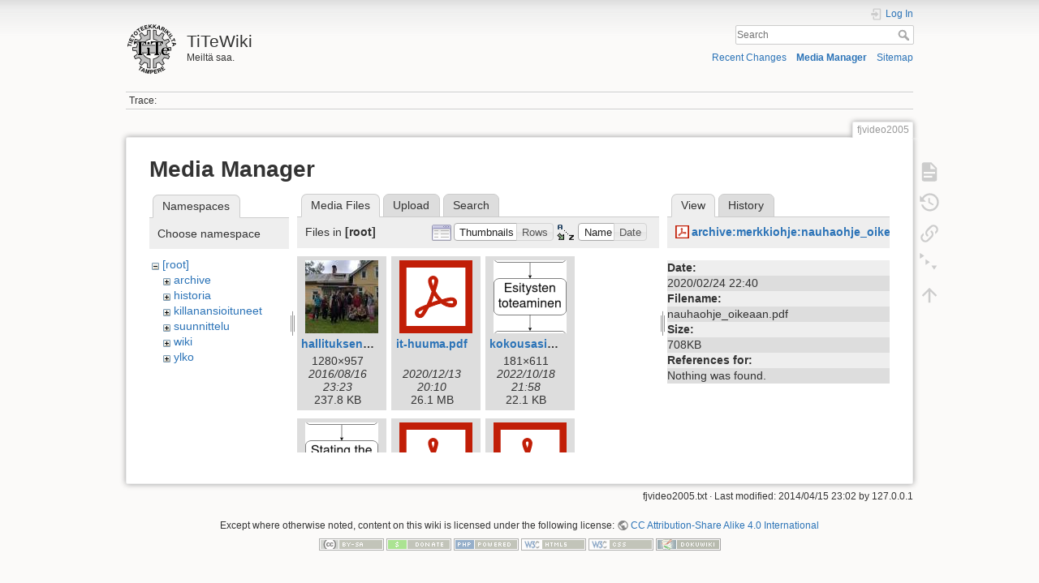

--- FILE ---
content_type: text/html; charset=utf-8
request_url: https://wiki.tite.fi/fjvideo2005?tab_files=files&do=media&tab_details=view&image=archive%3Amerkkiohje%3Anauhaohje_oikeaan.pdf&ns=
body_size: 22723
content:
<!DOCTYPE html>
<html lang="en" dir="ltr" class="no-js">
<head>
    <meta charset="utf-8" />
    <title>fjvideo2005 [TiTeWiki]</title>
    <script>(function(H){H.className=H.className.replace(/\bno-js\b/,'js')})(document.documentElement)</script>
    <meta name="generator" content="DokuWiki"/>
<meta name="theme-color" content="#008800"/>
<meta name="robots" content="noindex,nofollow"/>
<link rel="search" type="application/opensearchdescription+xml" href="/lib/exe/opensearch.php" title="TiTeWiki"/>
<link rel="start" href="/"/>
<link rel="contents" href="/fjvideo2005?do=index" title="Sitemap"/>
<link rel="manifest" href="/lib/exe/manifest.php"/>
<link rel="alternate" type="application/rss+xml" title="Recent Changes" href="/feed.php"/>
<link rel="alternate" type="application/rss+xml" title="Current namespace" href="/feed.php?mode=list&amp;ns="/>
<link rel="alternate" type="text/html" title="Plain HTML" href="/_export/xhtml/fjvideo2005"/>
<link rel="alternate" type="text/plain" title="Wiki Markup" href="/_export/raw/fjvideo2005"/>
<link rel="stylesheet" href="/lib/exe/css.php?t=dokuwiki&amp;tseed=4a0045db49e97c3c52c74ed1a7a48ad4"/>
<!--[if gte IE 9]><!-->
<script >/*<![CDATA[*/var NS='';var JSINFO = {"plugin_folded":{"hide":"hide","reveal":"reveal"},"id":"fjvideo2005","namespace":"","ACT":"media","useHeadingNavigation":0,"useHeadingContent":0};
/*!]]>*/</script>
<script src="/lib/exe/jquery.php?tseed=34a552433bc33cc9c3bc32527289a0b2"></script>
<script src="/lib/exe/js.php?t=dokuwiki&amp;tseed=4a0045db49e97c3c52c74ed1a7a48ad4"></script>
<!--<![endif]-->
    <meta name="viewport" content="width=device-width,initial-scale=1" />
    <link rel="shortcut icon" href="/lib/tpl/dokuwiki/images/favicon.ico" />
<link rel="apple-touch-icon" href="/lib/tpl/dokuwiki/images/apple-touch-icon.png" />
    </head>

<body>
    <div id="dokuwiki__site"><div id="dokuwiki__top" class="site dokuwiki mode_media tpl_dokuwiki     hasSidebar">

        
<!-- ********** HEADER ********** -->
<header id="dokuwiki__header"><div class="pad group">

    
    <div class="headings group">
        <ul class="a11y skip">
            <li><a href="#dokuwiki__content">skip to content</a></li>
        </ul>

        <h1 class="logo"><a href="/Etusivu"  accesskey="h" title="Home [h]"><img src="/_media/wiki:logo.png" width="64" height="64" alt="" /> <span>TiTeWiki</span></a></h1>
                    <p class="claim">Meiltä saa.</p>
            </div>

    <div class="tools group">
        <!-- USER TOOLS -->
                    <div id="dokuwiki__usertools">
                <h3 class="a11y">User Tools</h3>
                <ul>
                    <li class="action login"><a href="/fjvideo2005?do=login&amp;sectok=" title="Log In" rel="nofollow"><span>Log In</span><svg xmlns="http://www.w3.org/2000/svg" width="24" height="24" viewBox="0 0 24 24"><path d="M10 17.25V14H3v-4h7V6.75L15.25 12 10 17.25M8 2h9a2 2 0 0 1 2 2v16a2 2 0 0 1-2 2H8a2 2 0 0 1-2-2v-4h2v4h9V4H8v4H6V4a2 2 0 0 1 2-2z"/></svg></a></li>                </ul>
            </div>
        
        <!-- SITE TOOLS -->
        <div id="dokuwiki__sitetools">
            <h3 class="a11y">Site Tools</h3>
            <form action="/Etusivu" method="get" role="search" class="search doku_form" id="dw__search" accept-charset="utf-8"><input type="hidden" name="do" value="search" /><input type="hidden" name="id" value="fjvideo2005" /><div class="no"><input name="q" type="text" class="edit" title="[F]" accesskey="f" placeholder="Search" autocomplete="on" id="qsearch__in" value="" /><button value="1" type="submit" title="Search">Search</button><div id="qsearch__out" class="ajax_qsearch JSpopup"></div></div></form>            <div class="mobileTools">
                <form action="/doku.php" method="get" accept-charset="utf-8"><div class="no"><input type="hidden" name="id" value="fjvideo2005" /><select name="do" class="edit quickselect" title="Tools"><option value="">Tools</option><optgroup label="Page Tools"><option value="">Show page</option><option value="revisions">Old revisions</option><option value="menuitemfolded">Fold/unfold all</option><option value="backlink">Backlinks</option></optgroup><optgroup label="Site Tools"><option value="recent">Recent Changes</option><option value="media">Media Manager</option><option value="index">Sitemap</option></optgroup><optgroup label="User Tools"><option value="login">Log In</option></optgroup></select><button type="submit">&gt;</button></div></form>            </div>
            <ul>
                <li class="action recent"><a href="/fjvideo2005?do=recent" title="Recent Changes [r]" rel="nofollow" accesskey="r">Recent Changes</a></li><li class="action media"><a href="/fjvideo2005?do=media&amp;ns=" title="Media Manager" rel="nofollow">Media Manager</a></li><li class="action index"><a href="/fjvideo2005?do=index" title="Sitemap [x]" rel="nofollow" accesskey="x">Sitemap</a></li>            </ul>
        </div>

    </div>

    <!-- BREADCRUMBS -->
            <div class="breadcrumbs">
                                        <div class="trace"><span class="bchead">Trace:</span></div>
                    </div>
    
    <hr class="a11y" />
</div></header><!-- /header -->

        <div class="wrapper group">

            
            <!-- ********** CONTENT ********** -->
            <main id="dokuwiki__content"><div class="pad group">
                
                <div class="pageId"><span>fjvideo2005</span></div>

                <div class="page group">
                                                            <!-- wikipage start -->
                    <div id="mediamanager__page">
<h1>Media Manager</h1>
<div class="panel namespaces">
<h2>Namespaces</h2>
<div class="panelHeader">Choose namespace</div>
<div class="panelContent" id="media__tree">

<ul class="idx">
<li class="media level0 open"><img src="/lib/images/minus.gif" alt="−" /><div class="li"><a href="/fjvideo2005?ns=&amp;tab_files=files&amp;do=media&amp;tab_details=view&amp;image=archive%3Amerkkiohje%3Anauhaohje_oikeaan.pdf" class="idx_dir">[root]</a></div>
<ul class="idx">
<li class="media level1 closed"><img src="/lib/images/plus.gif" alt="+" /><div class="li"><a href="/fjvideo2005?ns=archive&amp;tab_files=files&amp;do=media&amp;tab_details=view&amp;image=archive%3Amerkkiohje%3Anauhaohje_oikeaan.pdf" class="idx_dir">archive</a></div></li>
<li class="media level1 closed"><img src="/lib/images/plus.gif" alt="+" /><div class="li"><a href="/fjvideo2005?ns=historia&amp;tab_files=files&amp;do=media&amp;tab_details=view&amp;image=archive%3Amerkkiohje%3Anauhaohje_oikeaan.pdf" class="idx_dir">historia</a></div></li>
<li class="media level1 closed"><img src="/lib/images/plus.gif" alt="+" /><div class="li"><a href="/fjvideo2005?ns=killanansioituneet&amp;tab_files=files&amp;do=media&amp;tab_details=view&amp;image=archive%3Amerkkiohje%3Anauhaohje_oikeaan.pdf" class="idx_dir">killanansioituneet</a></div></li>
<li class="media level1 closed"><img src="/lib/images/plus.gif" alt="+" /><div class="li"><a href="/fjvideo2005?ns=suunnittelu&amp;tab_files=files&amp;do=media&amp;tab_details=view&amp;image=archive%3Amerkkiohje%3Anauhaohje_oikeaan.pdf" class="idx_dir">suunnittelu</a></div></li>
<li class="media level1 closed"><img src="/lib/images/plus.gif" alt="+" /><div class="li"><a href="/fjvideo2005?ns=wiki&amp;tab_files=files&amp;do=media&amp;tab_details=view&amp;image=archive%3Amerkkiohje%3Anauhaohje_oikeaan.pdf" class="idx_dir">wiki</a></div></li>
<li class="media level1 closed"><img src="/lib/images/plus.gif" alt="+" /><div class="li"><a href="/fjvideo2005?ns=ylko&amp;tab_files=files&amp;do=media&amp;tab_details=view&amp;image=archive%3Amerkkiohje%3Anauhaohje_oikeaan.pdf" class="idx_dir">ylko</a></div></li>
</ul></li>
</ul>
</div>
</div>
<div class="panel filelist">
<h2 class="a11y">Media Files</h2>
<ul class="tabs">
<li><strong>Media Files</strong></li>
<li><a href="/fjvideo2005?tab_files=upload&amp;do=media&amp;tab_details=view&amp;image=archive%3Amerkkiohje%3Anauhaohje_oikeaan.pdf&amp;ns=">Upload</a></li>
<li><a href="/fjvideo2005?tab_files=search&amp;do=media&amp;tab_details=view&amp;image=archive%3Amerkkiohje%3Anauhaohje_oikeaan.pdf&amp;ns=">Search</a></li>
</ul>
<div class="panelHeader">
<h3>Files in <strong>[root]</strong></h3>
<form method="get" action="/fjvideo2005" class="options doku_form" accept-charset="utf-8"><input type="hidden" name="sectok" value="" /><input type="hidden" name="do" value="media" /><input type="hidden" name="tab_files" value="files" /><input type="hidden" name="tab_details" value="view" /><input type="hidden" name="image" value="archive:merkkiohje:nauhaohje_oikeaan.pdf" /><input type="hidden" name="ns" value="" /><div class="no"><ul>
<li class="listType"><label for="listType__thumbs" class="thumbs">
<input name="list_dwmedia" type="radio" value="thumbs" id="listType__thumbs" class="thumbs" checked="checked" />
<span>Thumbnails</span>
</label><label for="listType__rows" class="rows">
<input name="list_dwmedia" type="radio" value="rows" id="listType__rows" class="rows" />
<span>Rows</span>
</label></li>
<li class="sortBy"><label for="sortBy__name" class="name">
<input name="sort_dwmedia" type="radio" value="name" id="sortBy__name" class="name" checked="checked" />
<span>Name</span>
</label><label for="sortBy__date" class="date">
<input name="sort_dwmedia" type="radio" value="date" id="sortBy__date" class="date" />
<span>Date</span>
</label></li>
<li><button value="1" type="submit">Apply</button></li>
</ul>
</div></form></div>
<div class="panelContent">
<ul class="thumbs"><li><dl title="hallituksenkestappo.jpg"><dt><a id="l_:hallituksenkestappo.jpg" class="image thumb" href="/fjvideo2005?image=hallituksenkestappo.jpg&amp;ns=&amp;tab_details=view&amp;do=media&amp;tab_files=files"><img src="/_media/hallituksenkestappo.jpg?w=90&amp;h=90&amp;tok=dc084b" alt="hallituksenkestappo.jpg" loading="lazy" width="90" height="90" /></a></dt><dd class="name"><a href="/fjvideo2005?image=hallituksenkestappo.jpg&amp;ns=&amp;tab_details=view&amp;do=media&amp;tab_files=files" id="h_:hallituksenkestappo.jpg">hallituksenkestappo.jpg</a></dd><dd class="size">1280&#215;957</dd><dd class="date">2016/08/16 23:23</dd><dd class="filesize">237.8 KB</dd></dl></li><li><dl title="it-huuma.pdf"><dt><a id="l_:it-huuma.pdf" class="image thumb" href="/fjvideo2005?image=it-huuma.pdf&amp;ns=&amp;tab_details=view&amp;do=media&amp;tab_files=files"><img src="/lib/images/fileicons/svg/pdf.svg" alt="it-huuma.pdf" loading="lazy" width="90" height="90" /></a></dt><dd class="name"><a href="/fjvideo2005?image=it-huuma.pdf&amp;ns=&amp;tab_details=view&amp;do=media&amp;tab_files=files" id="h_:it-huuma.pdf">it-huuma.pdf</a></dd><dd class="size">&#160;</dd><dd class="date">2020/12/13 20:10</dd><dd class="filesize">26.1 MB</dd></dl></li><li><dl title="kokousasia.png"><dt><a id="l_:kokousasia.png" class="image thumb" href="/fjvideo2005?image=kokousasia.png&amp;ns=&amp;tab_details=view&amp;do=media&amp;tab_files=files"><img src="/_media/kokousasia.png?w=90&amp;h=90&amp;tok=ab0c19" alt="kokousasia.png" loading="lazy" width="90" height="90" /></a></dt><dd class="name"><a href="/fjvideo2005?image=kokousasia.png&amp;ns=&amp;tab_details=view&amp;do=media&amp;tab_files=files" id="h_:kokousasia.png">kokousasia.png</a></dd><dd class="size">181&#215;611</dd><dd class="date">2022/10/18 21:58</dd><dd class="filesize">22.1 KB</dd></dl></li><li><dl title="kokousasia_en.png"><dt><a id="l_:kokousasia_en.png" class="image thumb" href="/fjvideo2005?image=kokousasia_en.png&amp;ns=&amp;tab_details=view&amp;do=media&amp;tab_files=files"><img src="/_media/kokousasia_en.png?w=90&amp;h=90&amp;tok=ec5116" alt="kokousasia_en.png" loading="lazy" width="90" height="90" /></a></dt><dd class="name"><a href="/fjvideo2005?image=kokousasia_en.png&amp;ns=&amp;tab_details=view&amp;do=media&amp;tab_files=files" id="h_:kokousasia_en.png">kokousasia_en.png</a></dd><dd class="size">181&#215;611</dd><dd class="date">2022/11/07 13:50</dd><dd class="filesize">23 KB</dd></dl></li><li><dl title="kokoustamisen_abc.pdf"><dt><a id="l_:kokoustamisen_abc.pdf" class="image thumb" href="/fjvideo2005?image=kokoustamisen_abc.pdf&amp;ns=&amp;tab_details=view&amp;do=media&amp;tab_files=files"><img src="/lib/images/fileicons/svg/pdf.svg" alt="kokoustamisen_abc.pdf" loading="lazy" width="90" height="90" /></a></dt><dd class="name"><a href="/fjvideo2005?image=kokoustamisen_abc.pdf&amp;ns=&amp;tab_details=view&amp;do=media&amp;tab_files=files" id="h_:kokoustamisen_abc.pdf">kokoustamisen_abc.pdf</a></dd><dd class="size">&#160;</dd><dd class="date">2021/10/10 21:36</dd><dd class="filesize">101.8 KB</dd></dl></li><li><dl title="nibble-2018_01-v2.pdf"><dt><a id="l_:nibble-2018_01-v2.pdf" class="image thumb" href="/fjvideo2005?image=nibble-2018_01-v2.pdf&amp;ns=&amp;tab_details=view&amp;do=media&amp;tab_files=files"><img src="/lib/images/fileicons/svg/pdf.svg" alt="nibble-2018_01-v2.pdf" loading="lazy" width="90" height="90" /></a></dt><dd class="name"><a href="/fjvideo2005?image=nibble-2018_01-v2.pdf&amp;ns=&amp;tab_details=view&amp;do=media&amp;tab_files=files" id="h_:nibble-2018_01-v2.pdf">nibble-2018_01-v2.pdf</a></dd><dd class="size">&#160;</dd><dd class="date">2019/05/21 17:59</dd><dd class="filesize">3.8 MB</dd></dl></li><li><dl title="retrohallitusposter11.jpg"><dt><a id="l_:retrohallitusposter11.jpg" class="image thumb" href="/fjvideo2005?image=retrohallitusposter11.jpg&amp;ns=&amp;tab_details=view&amp;do=media&amp;tab_files=files"><img src="/_media/retrohallitusposter11.jpg?w=90&amp;h=90&amp;tok=e0f3ff" alt="retrohallitusposter11.jpg" loading="lazy" width="90" height="90" /></a></dt><dd class="name"><a href="/fjvideo2005?image=retrohallitusposter11.jpg&amp;ns=&amp;tab_details=view&amp;do=media&amp;tab_files=files" id="h_:retrohallitusposter11.jpg">retrohallitusposter11.jpg</a></dd><dd class="size">3456&#215;5184</dd><dd class="date">2016/03/27 17:42</dd><dd class="filesize">9.9 MB</dd></dl></li><li><dl title="rosolli.jpg"><dt><a id="l_:rosolli.jpg" class="image thumb" href="/fjvideo2005?image=rosolli.jpg&amp;ns=&amp;tab_details=view&amp;do=media&amp;tab_files=files"><img src="/_media/rosolli.jpg?w=90&amp;h=90&amp;tok=9b1b11" alt="rosolli.jpg" loading="lazy" width="90" height="90" /></a></dt><dd class="name"><a href="/fjvideo2005?image=rosolli.jpg&amp;ns=&amp;tab_details=view&amp;do=media&amp;tab_files=files" id="h_:rosolli.jpg">rosolli.jpg</a></dd><dd class="size">720&#215;1280</dd><dd class="date">2020/08/13 17:07</dd><dd class="filesize">69.4 KB</dd></dl></li><li><dl title="titelogo.png"><dt><a id="l_:titelogo.png" class="image thumb" href="/fjvideo2005?image=titelogo.png&amp;ns=&amp;tab_details=view&amp;do=media&amp;tab_files=files"><img src="/_media/titelogo.png?w=90&amp;h=90&amp;tok=52da43" alt="titelogo.png" loading="lazy" width="90" height="90" /></a></dt><dd class="name"><a href="/fjvideo2005?image=titelogo.png&amp;ns=&amp;tab_details=view&amp;do=media&amp;tab_files=files" id="h_:titelogo.png">titelogo.png</a></dd><dd class="size">1000&#215;1000</dd><dd class="date">2014/04/15 23:02</dd><dd class="filesize">109.8 KB</dd></dl></li><li><dl title="titelogo_tampere.png"><dt><a id="l_:titelogo_tampere.png" class="image thumb" href="/fjvideo2005?image=titelogo_tampere.png&amp;ns=&amp;tab_details=view&amp;do=media&amp;tab_files=files"><img src="/_media/titelogo_tampere.png?w=90&amp;h=90&amp;tok=1ae97d" alt="titelogo_tampere.png" loading="lazy" width="90" height="90" /></a></dt><dd class="name"><a href="/fjvideo2005?image=titelogo_tampere.png&amp;ns=&amp;tab_details=view&amp;do=media&amp;tab_files=files" id="h_:titelogo_tampere.png">titelogo_tampere.png</a></dd><dd class="size">2146&#215;2187</dd><dd class="date">2022/12/21 11:53</dd><dd class="filesize">204.1 KB</dd></dl></li><li><dl title="tite_logo_-_merkki_2019.png"><dt><a id="l_:tite_logo_-_merkki_2019.png" class="image thumb" href="/fjvideo2005?image=tite_logo_-_merkki_2019.png&amp;ns=&amp;tab_details=view&amp;do=media&amp;tab_files=files"><img src="/_media/tite_logo_-_merkki_2019.png?w=90&amp;h=90&amp;tok=3708cd" alt="tite_logo_-_merkki_2019.png" loading="lazy" width="90" height="90" /></a></dt><dd class="name"><a href="/fjvideo2005?image=tite_logo_-_merkki_2019.png&amp;ns=&amp;tab_details=view&amp;do=media&amp;tab_files=files" id="h_:tite_logo_-_merkki_2019.png">tite_logo_-_merkki_2019.png</a></dd><dd class="size">2323&#215;2367</dd><dd class="date">2019/03/08 10:22</dd><dd class="filesize">224.3 KB</dd></dl></li><li><dl title="tite_tunnus_2019.png"><dt><a id="l_:tite_tunnus_2019.png" class="image thumb" href="/fjvideo2005?image=tite_tunnus_2019.png&amp;ns=&amp;tab_details=view&amp;do=media&amp;tab_files=files"><img src="/_media/tite_tunnus_2019.png?w=90&amp;h=90&amp;tok=e734e4" alt="tite_tunnus_2019.png" loading="lazy" width="90" height="90" /></a></dt><dd class="name"><a href="/fjvideo2005?image=tite_tunnus_2019.png&amp;ns=&amp;tab_details=view&amp;do=media&amp;tab_files=files" id="h_:tite_tunnus_2019.png">tite_tunnus_2019.png</a></dd><dd class="size">1857&#215;1845</dd><dd class="date">2019/03/08 10:22</dd><dd class="filesize">113.5 KB</dd></dl></li></ul>
</div>
</div>
<div class="panel file">
<h2 class="a11y">File</h2>
<ul class="tabs">
<li><strong>View</strong></li>
<li><a href="/fjvideo2005?tab_details=history&amp;do=media&amp;tab_files=files&amp;image=archive%3Amerkkiohje%3Anauhaohje_oikeaan.pdf&amp;ns=">History</a></li>
</ul>
<div class="panelHeader"><h3><strong><a href="/_media/archive:merkkiohje:nauhaohje_oikeaan.pdf" class="select mediafile mf_pdf" title="View original file">archive:merkkiohje:nauhaohje_oikeaan.pdf</a></strong></h3></div>
<div class="panelContent">
<ul class="actions"></ul><dl>
<dt>Date:</dt><dd>2020/02/24 22:40</dd>
<dt>Filename:</dt><dd>nauhaohje_oikeaan.pdf</dd>
<dt>Size:</dt><dd>708KB</dd>
</dl>
<dl>
<dt>References for:</dt><dd>Nothing was found.</dd></dl>
</div>
</div>
</div>

                    <!-- wikipage stop -->
                                    </div>

                <div class="docInfo"><bdi>fjvideo2005.txt</bdi> · Last modified: 2014/04/15 23:02 by <bdi>127.0.0.1</bdi></div>

                
                <hr class="a11y" />
            </div></main><!-- /content -->

            <!-- PAGE ACTIONS -->
            <nav id="dokuwiki__pagetools" aria-labelledby="dokuwiki__pagetools__heading">
                <h3 class="a11y" id="dokuwiki__pagetools__heading">Page Tools</h3>
                <div class="tools">
                    <ul>
                        <li class="show"><a href="/fjvideo2005?do=" title="Show page [v]" rel="nofollow" accesskey="v"><span>Show page</span><svg xmlns="http://www.w3.org/2000/svg" width="24" height="24" viewBox="0 0 24 24"><path d="M13 9h5.5L13 3.5V9M6 2h8l6 6v12a2 2 0 0 1-2 2H6a2 2 0 0 1-2-2V4c0-1.11.89-2 2-2m9 16v-2H6v2h9m3-4v-2H6v2h12z"/></svg></a></li><li class="revs"><a href="/fjvideo2005?do=revisions" title="Old revisions [o]" rel="nofollow" accesskey="o"><span>Old revisions</span><svg xmlns="http://www.w3.org/2000/svg" width="24" height="24" viewBox="0 0 24 24"><path d="M11 7v5.11l4.71 2.79.79-1.28-4-2.37V7m0-5C8.97 2 5.91 3.92 4.27 6.77L2 4.5V11h6.5L5.75 8.25C6.96 5.73 9.5 4 12.5 4a7.5 7.5 0 0 1 7.5 7.5 7.5 7.5 0 0 1-7.5 7.5c-3.27 0-6.03-2.09-7.06-5h-2.1c1.1 4.03 4.77 7 9.16 7 5.24 0 9.5-4.25 9.5-9.5A9.5 9.5 0 0 0 12.5 2z"/></svg></a></li><li class="backlink"><a href="/fjvideo2005?do=backlink" title="Backlinks" rel="nofollow"><span>Backlinks</span><svg xmlns="http://www.w3.org/2000/svg" width="24" height="24" viewBox="0 0 24 24"><path d="M10.59 13.41c.41.39.41 1.03 0 1.42-.39.39-1.03.39-1.42 0a5.003 5.003 0 0 1 0-7.07l3.54-3.54a5.003 5.003 0 0 1 7.07 0 5.003 5.003 0 0 1 0 7.07l-1.49 1.49c.01-.82-.12-1.64-.4-2.42l.47-.48a2.982 2.982 0 0 0 0-4.24 2.982 2.982 0 0 0-4.24 0l-3.53 3.53a2.982 2.982 0 0 0 0 4.24m2.82-4.24c.39-.39 1.03-.39 1.42 0a5.003 5.003 0 0 1 0 7.07l-3.54 3.54a5.003 5.003 0 0 1-7.07 0 5.003 5.003 0 0 1 0-7.07l1.49-1.49c-.01.82.12 1.64.4 2.43l-.47.47a2.982 2.982 0 0 0 0 4.24 2.982 2.982 0 0 0 4.24 0l3.53-3.53a2.982 2.982 0 0 0 0-4.24.973.973 0 0 1 0-1.42z"/></svg></a></li><li class="menuitemfolded"><a href="javascript:void(0);" title="Fold/unfold all" rel="nofollow" class="fold_unfold_all_new" onclick="fold_unfold_all();"><span>Fold/unfold all</span><svg xmlns="http://www.w3.org/2000/svg" width="24" height="24" viewBox="0 0 24 24"><path d="M 2,0 L 6.5,3 L 2,6 z M 8,6.6 L 12.5,9.6 L 8,12.6 z M 14,13.2 L 20,13.2 L 17,17.7 z"/></svg></a></li><li class="top"><a href="#dokuwiki__top" title="Back to top [t]" rel="nofollow" accesskey="t"><span>Back to top</span><svg xmlns="http://www.w3.org/2000/svg" width="24" height="24" viewBox="0 0 24 24"><path d="M13 20h-2V8l-5.5 5.5-1.42-1.42L12 4.16l7.92 7.92-1.42 1.42L13 8v12z"/></svg></a></li>                    </ul>
                </div>
            </nav>
        </div><!-- /wrapper -->

        
<!-- ********** FOOTER ********** -->
<footer id="dokuwiki__footer"><div class="pad">
    <div class="license">Except where otherwise noted, content on this wiki is licensed under the following license: <bdi><a href="http://creativecommons.org/licenses/by-sa/4.0/" rel="license" class="urlextern">CC Attribution-Share Alike 4.0 International</a></bdi></div>
    <div class="buttons">
        <a href="http://creativecommons.org/licenses/by-sa/4.0/" rel="license"><img src="/lib/images/license/button/cc-by-sa.png" alt="CC Attribution-Share Alike 4.0 International" /></a>        <a href="https://www.dokuwiki.org/donate" title="Donate" ><img
            src="/lib/tpl/dokuwiki/images/button-donate.gif" width="80" height="15" alt="Donate" /></a>
        <a href="https://php.net" title="Powered by PHP" ><img
            src="/lib/tpl/dokuwiki/images/button-php.gif" width="80" height="15" alt="Powered by PHP" /></a>
        <a href="//validator.w3.org/check/referer" title="Valid HTML5" ><img
            src="/lib/tpl/dokuwiki/images/button-html5.png" width="80" height="15" alt="Valid HTML5" /></a>
        <a href="//jigsaw.w3.org/css-validator/check/referer?profile=css3" title="Valid CSS" ><img
            src="/lib/tpl/dokuwiki/images/button-css.png" width="80" height="15" alt="Valid CSS" /></a>
        <a href="https://dokuwiki.org/" title="Driven by DokuWiki" ><img
            src="/lib/tpl/dokuwiki/images/button-dw.png" width="80" height="15"
            alt="Driven by DokuWiki" /></a>
    </div>

    </div></footer><!-- /footer -->
    </div></div><!-- /site -->

    <div class="no"><img src="/lib/exe/taskrunner.php?id=fjvideo2005&amp;1768422310" width="2" height="1" alt="" /></div>
    <div id="screen__mode" class="no"></div></body>
</html>
